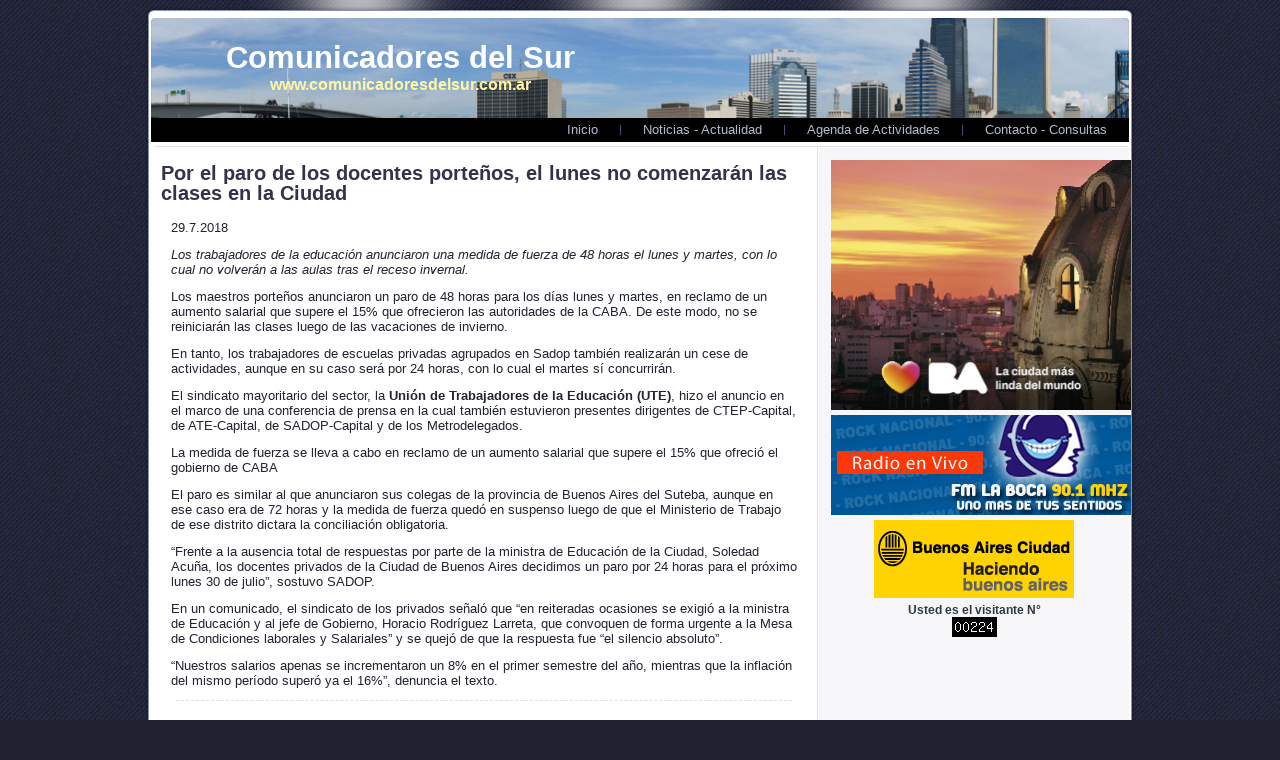

--- FILE ---
content_type: text/html; charset=UTF-8
request_url: http://www.comunicadoresdelsur.com.ar/2621-por-el-paro-de-los-docentes-porteos-el-lunes-no-comenzarn-las-clases-en-la-ciudad
body_size: 2760
content:
<!DOCTYPE html PUBLIC "-//W3C//DTD XHTML 1.0 Transitional//EN" "http://www.w3.org/TR/xhtml1/DTD/xhtml1-transitional.dtd"[]>
<html xmlns="http://www.w3.org/1999/xhtml" dir="ltr" lang="es-ES" xml:lang="es">
<head>
<meta http-equiv="Content-Type" content="text/html; charset=UTF-8" />
<title>Comunicadores del Sur - Noticias de las Comunas</title>
<meta name="description" content="Comunicadores del Sur - Ciudad Autonoma de Buenos Aires - Comuna 14" />
<meta name="keywords" content="Comunicadores del Sur, ciudad de buenos aires, noticias comuna 14" />
<meta name="robots" content="index,follow">
<link rel="stylesheet" href="http://www.comunicadoresdelsur.com.ar/wp-content/themes/comunicadores/css/style.css" type="text/css" media="screen" />
<!--[if IE 6]><link rel="stylesheet" href="http://www.comunicadoresdelsur.com.ar/wp-content/themes/comunicadores/css/style.ie6.css" type="text/css" media="screen" /><![endif]-->
<!--[if IE 7]><link rel="stylesheet" href="http://www.comunicadoresdelsur.com.ar/wp-content/themes/comunicadores/css/style.ie7.css" type="text/css" media="screen" /><![endif]-->
<script type="text/javascript" src="http://www.comunicadoresdelsur.com.ar/wp-content/themes/comunicadores/js/jquery.js"></script>
<script type="text/javascript" src="http://www.comunicadoresdelsur.com.ar/wp-content/themes/comunicadores/js/script.js"></script>
</head>
<body>
<div id="com-page-background-glare-wrapper">
<div id="com-page-background-glare"></div>
</div>
<div id="com-main">
<div class="cleared reset-box"></div>
<div class="com-box com-sheet">
<div class="com-box-body com-sheet-body">
<div align="center"><div style="margin:5px"></div></div>
<div class="com-header">
<table width="100%" border="0" cellspacing="2" cellpadding="2">
  <tr>
    <td width="1" height="90">&nbsp;</td>
    <td width="441"><h1 class="com-logo-name"><a href="http://www.comunicadoresdelsur.com.ar">Comunicadores del Sur</a></h1>
      <h2 align="left" class="com-logo-text">www.comunicadoresdelsur.com.ar</h2></td>
    <td width="454">&nbsp;</td>
  </tr>
  
</table>


</div>
<div class="cleared reset-box"></div>
<div class="com-bar com-nav">
<div class="com-nav-outer">
<ul class="com-hmenu">
<li><a href="http://www.comunicadoresdelsur.com.ar">Inicio</a></li>
<li><a href="http://www.comunicadoresdelsur.com.ar">Noticias - Actualidad</a></li>	
<li><a href="http://www.comunicadoresdelsur.com.ar">Agenda de Actividades</a></li>	
<li><a href="http://www.comunicadoresdelsur.com.ar/contacto">Contacto - Consultas</a></li>		
</ul>
</div>
</div>
<div id="linea-dotted2"></div>
<div class="cleared reset-box"></div>
<div class="com-layout-wrapper">
<div class="com-content-layout">
<div class="com-content-layout-row">
            
<div class="com-layout-cell com-content">




<div class="com-box com-post">
<div class="com-box-body com-post-body">
<div class="com-post-inner com-article">
<h2 class="com-postheader">Por el paro de los docentes porteños, el lunes no comenzarán las clases en la Ciudad</h2>
<div class="com-postcontent">
<div class="com-content-layout">
<div class="com-content-layout-row">
<div class="com-layout-cell layout-item-0" style="width: 100%;">
<div class="description">
<p>
	29.7.2018</p>
<p>
	<em>Los trabajadores de la educaci&oacute;n anunciaron una medida de fuerza de 48 horas el lunes y martes, con lo cual no volver&aacute;n a las aulas tras el receso invernal.</em></p>
<p>
	Los maestros&nbsp;porte&ntilde;os anunciaron un paro de 48 horas para los d&iacute;as lunes y martes, en reclamo de un aumento salarial que supere el 15% que ofrecieron las autoridades de la CABA. De este modo, no se reiniciar&aacute;n las clases luego de las vacaciones de invierno.</p>
<p>
	En tanto, los trabajadores de&nbsp;escuelas privadas&nbsp;agrupados en Sadop tambi&eacute;n realizar&aacute;n un cese de actividades, aunque en su caso ser&aacute; por&nbsp;24 horas, con lo cual el martes s&iacute; concurrir&aacute;n.</p>
<p>
	El sindicato mayoritario del sector, la<strong>&nbsp;Uni&oacute;n de Trabajadores de la Educaci&oacute;n (UTE)</strong>, hizo el anuncio en el marco de una conferencia de prensa en la cual tambi&eacute;n estuvieron presentes dirigentes de CTEP-Capital, de ATE-Capital, de SADOP-Capital y de los Metrodelegados.</p>
<p>
	La medida de fuerza se lleva a cabo en reclamo de un aumento salarial que supere el 15% que ofreci&oacute; el gobierno de CABA</p>
<p>
	El paro es&nbsp;similar al que anunciaron sus colegas de la provincia de Buenos Aires del Suteba, aunque en ese caso era de 72 horas y la medida de fuerza qued&oacute;&nbsp;en suspenso&nbsp;luego de que el Ministerio de Trabajo de ese distrito dictara la&nbsp;conciliaci&oacute;n obligatoria.</p>
<p>
	&ldquo;Frente a la&nbsp;ausencia total de respuestas por parte de la ministra de Educaci&oacute;n de la Ciudad, Soledad Acu&ntilde;a, los docentes privados de la Ciudad de Buenos Aires decidimos un paro por 24 horas para el pr&oacute;ximo lunes 30 de julio&rdquo;, sostuvo SADOP.</p>
<p>
	En un comunicado, el sindicato de los privados se&ntilde;al&oacute; que &ldquo;en reiteradas ocasiones se exigi&oacute; a la ministra de Educaci&oacute;n y al jefe de Gobierno, Horacio Rodr&iacute;guez Larreta, que&nbsp;convoquen de forma urgente a la Mesa de Condiciones laborales y Salariales&rdquo; y se quej&oacute; de que la respuesta fue &ldquo;el silencio absoluto&rdquo;.</p>
<p>
	&ldquo;Nuestros&nbsp;salarios apenas se incrementaron un 8% en el primer semestre&nbsp;del a&ntilde;o, mientras que la inflaci&oacute;n del mismo per&iacute;odo super&oacute; ya el 16%&rdquo;, denuncia el texto.</p>
</div> 
<div id="linea"></div>
</div>
</div>
</div>
</div>
<div class="cleared"></div>
</div>
<div class="cleared"></div>
</div>
</div>





<div class="pagenavi"> 
</div>
    
<div align="center">

<div id="linea"></div>
<div style="margin:5px">    <div class="admin_banner_banner"><div align="center">
                <a href="#" target="_self" rel="dofollow">
            	<img src="http://www.comunicadoresdelsur.com.ar/wp-content/uploads/admin_banner_banners/2-Screenshot_20251014-161328.jpg" width="597" height="892" alt="Audiencia Publica " class="img-responsive imgcenter"/>
                    </a>
            </div></div>
    </div></div>    

<div class="cleared"></div>
</div>
<div class="com-layout-cell com-separador">
</div>


<div class="com-layout-cell com-sidebar2">
<div class="com-box com-block">
<div class="com-box-body com-block-body">
<div class="com-box com-blockcontent">
<div class="com-box-body com-blockcontent-body">


<div align="center">
<div style="margin:5px">    <div class="admin_banner_banner"><div align="center">
                <a href="https://buenosaires.gob.ar/descubrirba" target="_self" rel="dofollow">
            	<img src="http://www.comunicadoresdelsur.com.ar/wp-content/uploads/admin_banner_banners/4-Produccion-LCMLDM-MediosVecinales-BannersDBM_300x250.jpg" width="300" height="250" alt="GCBA - 300 costado" class="img-responsive imgcenter"/>
                    </a>
            </div></div>
    </div><div style="margin:5px">    <div class="admin_banner_banner"><div align="center">
                <a href="http://www.fmlaboca.com.ar/" target="_blank" rel="dofollow">
            	<img src="http://www.comunicadoresdelsur.com.ar/wp-content/uploads/admin_banner_banners/3-famalaboca1.png" width="300" height="100" alt="Banner FM La Boca " class="img-responsive imgcenter"/>
                    </a>
            </div></div>
    </div><div style="margin:5px">    <div class="admin_banner_banner"><div align="center">
                <a href="https://www.buenosaires.gob.ar/" target="_blank" rel="dofollow">
            	<img src="http://www.comunicadoresdelsur.com.ar/wp-content/uploads/admin_banner_banners/1-publi122.jpg" width="200" height="78" alt="Banner Fijo GCBA" class="img-responsive imgcenter"/>
                    </a>
            </div></div>
    </div></div>

<div align="center"><strong>Usted es el visitante N° <br />
<img src="http://www.comunicadoresdelsur.com.ar/bcounter/counter.php"><br />
</strong><br />
</div>
         
<div class="cleared"></div>
</div>
</div>
<div class="cleared"></div>
</div>
</div>
<div class="cleared"></div>
</div>
</div>
</div>
</div>
<div class="cleared"></div>



<div class="com-footer">
<div class="com-footer-body">
<a href="#" class="com-rss-tag-icon" title="RSS"></a>
<div class="com-footer-text">
 <p>Copyright &copy; 2007 - 2026. Comunicadores del Sur Todos los derechos reservados<br />
Editor: Javier Gonzalez - Registro Propiedad intelectual: 955201 Email: fmlaboca@gmail.com Tel: 011 - 1556070767</p>
</div>
<div class="cleared"></div>
</div>
</div>      <div class="cleared"></div>
    </div>
  </div>
  <div class="cleared"></div>
  <p class="com-page-footer">www.comunicadoresdelsur.com.ar</p>
  <div class="cleared"></div>
</div>
</body>
</html>
